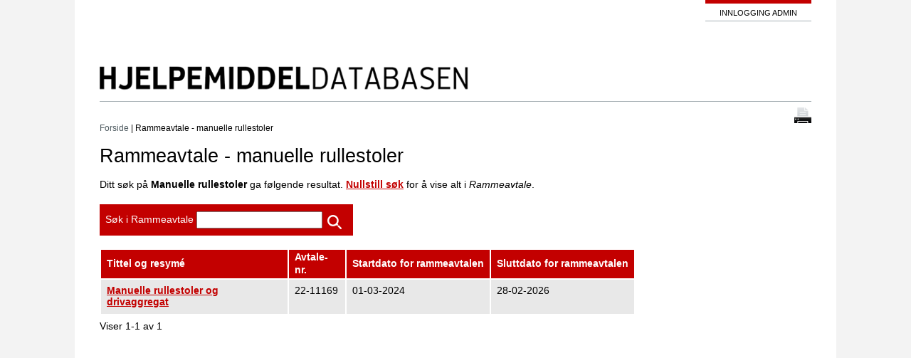

--- FILE ---
content_type: text/html
request_url: https://www.hjelpemiddeldatabasen.no/newslist.asp?x_newstype=7&psearch=1222&stype=iso&order=newstitle
body_size: 6106
content:
<!DOCTYPE HTML PUBLIC '-//W3C//DTD HTML 4.01 Transitional//EN' 'https://www.w3.org/TR/html4/loose.dtd'><html lang='no'><head><meta http-equiv='Content-Type' content='text/html; charset=UTF-8'><meta http-equiv='Content-Style-Type' content='text/css'><meta http-equiv='Content-Language' CONTENT='no'><title>Hjelpemiddeldatabasen &#45; Rammeavtale - manuelle rullestoler</title><meta name='title' content='Hjelpemiddeldatabasen &#45; Rammeavtale - manuelle rullestoler'><meta name='publisher' content='NAV'><meta name='copyright' content='NAV'><meta name='keywords' content='Hjelpemiddeldatabasen, hjelpemidler'><meta name='description' content='Omfatter anbud hvor det er inngått rammeavtale. Herunder hører spesifisering av  avtalens start- og sluttdato samt fortegnelse over hvilke produktgrupper anbudet omfatter.'><meta name='robots' content='index,follow'><meta name='SKYPE_TOOLBAR' content='SKYPE_TOOLBAR_PARSER_COMPATIBLE'><link rel='stylesheet' type='text/css' href='/css/internord2.css'><link rel='shortcut icon' href='/favicon2.ico'><script type='text/javascript' language='javascript' src='/include/script.js'></script><script type='text/javascript' src='https://ajax.googleapis.com/ajax/libs/jquery/1.6.2/jquery.min.js'></script><script type='text/javascript' src='https://ajax.googleapis.com/ajax/libs/jqueryui/1.8.16/jquery-ui.min.js'></script><link rel='stylesheet' type='text/css' href='https://ajax.googleapis.com/ajax/libs/jqueryui/1.8.16/themes/base/jquery-ui.css'>
	<script type="text/javascript" language="javascript">
		
		$(function() {
			$('#searchterm').autocomplete({
				source: '/source.asp',
				minLength: 3
		});
		});
	
	</script>
	
		    <script>
		  $( function() {
			$( "#dialog" ).dialog({
			 width: "35%"});
		  } );
		  </script>
	</head><body><div id='container'><div id='header' role='navigation'><a href='#maincontent' class='visuallyhidden focusable'>Til hovedindhold</a><div id='headbanner2'> <span class='topmenu'><a href='/logon/logon2.asp' class='toplink'>Innlogging admin</a></span></div><div class='clear'></div><h1><div id='headlogo2'><a href='/' title='Gå til forsiden' class='nobackground'><img src='/images/logono.png' width='521' alt='Hjelpemiddeldatabasen'></a></div></h1><div class=clear></div><div id='topbar2'><span class='menulink2'>&nbsp;<a href='/newslist.asp?text=true&amp;x_newstype=7&amp;psearch=1222&amp;stype=iso&amp;order=newstitle' target='_blank' title='Utskriftsvennlig - åpner i nytt vindu' class='nobackground'><img src='/images/printer.png' class='grayfilter' width='24' height='22' alt='Printer ikon'></a></span></div><div id='crumbtrail'><span class='crumb'> <a href="/indexno.asp">Forside</a> &#124; Rammeavtale - manuelle rullestoler</span></div></div><a id='maincontent'></a><div id='wrapper' role='main'><div id='content'><div class='content'><h1>Rammeavtale - manuelle rullestoler</h1>Ditt søk på <strong>Manuelle rullestoler</strong> ga følgende resultat. <a href='newslist.asp?order=newstitle&amp;cmd=reset&amp;x_newstype=7'>Nullstill søk</a> for å vise alt i <i>Rammeavtale</i>.<br><br><form action='newslist.asp'><div id='modulsearch'><label for='psearch'>Søk i Rammeavtale</label>&nbsp;<input type='Text' name='psearch' size='20' id='psearch'>&nbsp;<span class='smirror'><input type='image' name='submit' value='Søk' alt='Søk i Rammeavtale' src='/images/ikon_soeg_hvid.png' title='Søk i Rammeavtale'></span></div><input type='hidden' name='submitted' value='yes'><input type='hidden' name='own' value=''><input type='hidden' name='x_newstype' value='7'></form></div><br><table class='headerauto' summary='Tabellen viser rammeavtaler og inneholder tre kolonner - avtalens navn i første kolonne, startdato i andre kolonne og sluttdato i tredje kolonne.  '><thead><tr><th align='left' scope='col' class='newslist'><a class='hvid' href='newslist.asp?order=newstitle&amp;x_newstype=7&amp;psearch=1222&amp;stype=iso' title='Klikk for å sortere etter tittel'>Tittel og resymé</a></th><th align='left' scope='col' class='newslist'><a class='hvid' href='newslist.asp?order=externid&amp;x_newstype=7&amp;psearch=1222&amp;stype=iso' title='Klikk for å sortere etter Avtale-nr.'>Avtale-nr.</a></th><th align='left' scope='col' class='newslist'><a class='hvid' href='newslist.asp?order=newspublish&amp;x_newstype=7&amp;psearch=1222&amp;stype=iso' title='Klikk for å sortere etter dato for avtale start'>Startdato for rammeavtalen</a></th><th align='left' scope='col' class='newslist'><a class='hvid' href='newslist.asp?order=newsexpire&amp;x_newstype=7&amp;psearch=1222&amp;stype=iso' title='Klikk for å sortere etter dato for avtale slutt'>Sluttdato for rammeavtalen</a></th></tr></thead><tbody><tr class='dark'><td class='tbdata2'><a href='/news.asp?newsid=8756&amp;x_newstype=7' title=''>Manuelle rullestoler og drivaggregat</a><BR></td><td class='tbdata2b'>22-11169</td><td class='tbdata2'>01-03-2024</td><td class='tbdata2'>28-02-2026</td>
				</tr>
				<!-- slut -->
				</tbody></table><br><input type='hidden' name='fnumrows' value='1'><div class='content'>Viser&nbsp;1-1&nbsp;av&nbsp;1<br><br></div></div></div><div id='extra' role='search'></div>
<br><br>
<div class="clear"></div>
<link href='/css/footer2.css' rel='stylesheet' type='text/css' ><div id='footer' role='contentinfo'><div class='footer2'><div id='footersub1b'><ul class='flattListe'><li><a href='/news.asp?newsid=1155&amp;x_newstype=27' class='linkfooter'>Ansvar og rettigheter</a><li><a href='/news.asp?newsid=1752&amp;x_newstype=27' class='linkfooter'>Kontaktinformasjon</a><li><a href='https://uustatus.no/nb/erklaringer/publisert/f182586a-eaaf-4118-aed0-3fd2934e1ba5' target='_blank' class='linkfooter'>Tilgjengelighetserklæring</a></ul></div><div id='footersub2b'><img src='/images/NAV-logo-red-trans-bg-200.png' alt='NAVs organisasjonslogo' class='navlogo2'></div><div id='footersub3b'><a href='http://www.nav.no/hjelpemidler' class='linkfooter' target='_blank' title='Om hjelpemidler på nav.no - åpner i nytt vindu'>NAV HJELPEMIDLER OG TILRETTELEGGING</a></div></div></div>
</body>
</html>
